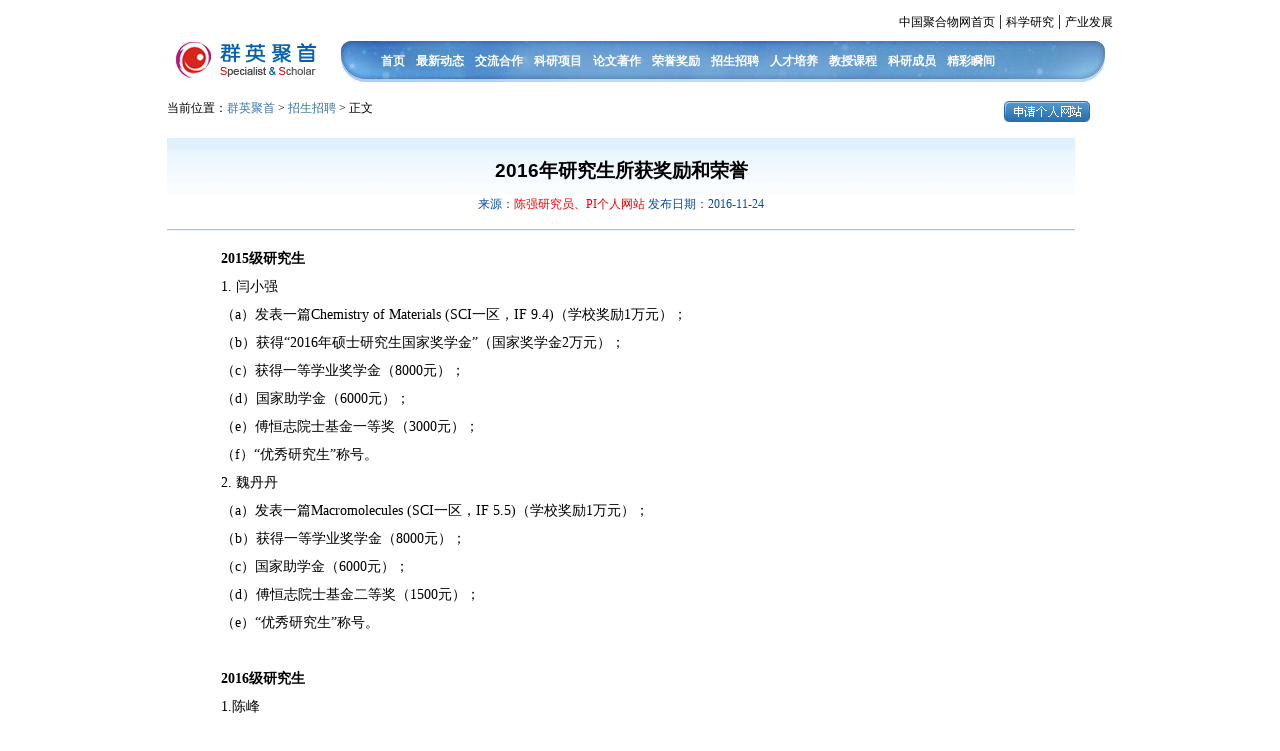

--- FILE ---
content_type: text/html; charset=utf-8
request_url: http://polymer.org.cn/recruiting/show.aspx?id=4585
body_size: 7732
content:


<!DOCTYPE html PUBLIC "-//W3C//DTD XHTML 1.0 Transitional//EN" "http://www.w3.org/TR/xhtml1/DTD/xhtml1-transitional.dtd">

<html xmlns="http://www.w3.org/1999/xhtml" >
<head id="Head1"><title>
	2016年研究生所获奖励和荣誉_招生招聘
</title><link href="../css/default.css" rel="stylesheet" type="text/css" /><link href="../css/css-1.css" rel="stylesheet" type="text/css" /></head>
<body>
    <form name="form1" method="post" action="./show.aspx?id=4585" id="form1">
<div>
<input type="hidden" name="__VIEWSTATE" id="__VIEWSTATE" value="/wEPDwUKLTYwNzcyMzk0OQ9kFgICAw9kFgJmDxYCHgtfIUl0ZW1Db3VudAIEFghmD2QWAmYPFQIENTQxODcyMDE35bm05bqm56CU56m255Sf6I635b6X5aWW5a2m6YeR5ZKM6I2j6KqJ56ew5Y+35oOF5Ya1ZAIBD2QWAmYPFQIENzM5Mx7mi5vogZjlia/noJTjgIHliqnnoJTlkozljZrlkI5kAgIPZBYCZg8VAgQ0MTQ3HuiAg+eglOiwg+WJguWmguS9lemAieaLqeWvvOW4iGQCAw9kFgJmDxUCBDMwODBw5o6l5pS26auY5YiG5a2Q5p2Q5paZL+adkOaWmeWtpi/mnZDmlpnniannkIbljJblraYv5bqU55So5YyW5a2m562J5pa55ZCR56GV5aOr56CU56m255Sf6LCD5YmC55SfKOmVv+acn+acieaViO+8iWRkQkFBJwyNCXWAl4okeK1W6ILGCIsxXSpBFGVA2dBjJlY=" />
</div>

<div>

	<input type="hidden" name="__VIEWSTATEGENERATOR" id="__VIEWSTATEGENERATOR" value="E9211A4E" />
</div>
    <div class="main">
       <div class="top">
        <div class="top1">
	   <div class="xibanner">
	   <div style="float:left;display:none;">
	   <a href="http://www.polymer.cn/poly-mat2014/" target="_blank">
	   <img src="http://www.polymer.cn/ad/2014.gif" border="0" alt="2014年全国高分子材料科学与工程研讨会"/></a>
	   </div>
	   <a href="http://www.polymer.cn" target="_blank" class="lfont5">中国聚合物网首页</a> | <a href="http://www.polymer.cn/Research/" target="_blank" class="lfont5">科学研究</a> | <a href="http://www.polymer.cn/Industry/" target="_blank" class="lfont5">产业发展</a></div>
	   <div class="logopic"></div>
	     <div  class="banner1"></div>
		 <div  class="banner2">
		 <ul class="banner-ul">
		    <li class="banner-li"><a href="http://www.polymer.cn/ss/" class="lfont1">首页</a>    </li>
		    <li class="banner-li"><a href="http://www.polymer.cn/ss/news/" class="lfont1">最新动态</a></li>
		    <li class="banner-li"><a href="http://www.polymer.cn/ss/exchanges/" class="lfont1">交流合作</a></li>
		    <li class="banner-li"><a href="http://www.polymer.cn/ss/projects/" class="lfont1">科研项目</a></li>  
		    <li class="banner-li"><a href="http://www.polymer.cn/ss/publications/" class="lfont1">论文著作</a></li>
		    <li class="banner-li"><a href="http://www.polymer.cn/ss/awards/" class="lfont1">荣誉奖励</a></li>
		    <li class="banner-li"><a href="http://www.polymer.cn/ss/recruiting/" class="lfont1">招生招聘</a></li>
		    <li class="banner-li"><a href="http://www.polymer.cn/ss/students/" class="lfont1">人才培养</a></li>
		    <li class="banner-li"><a href="http://www.polymer.cn/ss/teaching/" class="lfont1">教授课程</a></li>
		    <li class="banner-li"><a href="http://www.polymer.cn/ss/personnel/" class="lfont1">科研成员</a></li>
		    <li class="banner-li"><a href="http://www.polymer.cn/ss/album/" class="lfont1">精彩瞬间</a></li>
		  </ul>
		 </div>
		 <div  class="banner3"></div>
	</div>
     <div class="DV_PersonWebMain">
		 <div class="DV_PersonWebTop">
			 <div class="DV_PersonWebPath">当前位置：<a href="http://www.polymer.cn/ss/" class="lfont6">群英聚首</a> > <a href="http://www.polymer.cn/ss/recruiting/" class="lfont6">招生招聘</a> > 正文</div>
			 <div class="DV_Button"><a href="http://ss.polymer.cn/login.aspx" target="_blank" ><img alt="" src="../images/PersonWebButton.gif"  border="0"/></a></div>
		 </div>
		 <div class="DV_PersonWebTitle">
		     <div class="DV_PersonBiatoTi">2016年研究生所获奖励和荣誉</div>
			 <div class="DV_PersonKeyWord">来源：<a href="http://www.polymer.cn/ss/qiangchen/index.html" target="_blank">陈强研究员、PI个人网站 </a> 发布日期：2016-11-24</div>
			 <div class="DV_UnderLine"></div>
		 </div>
		 
		 <div class="DV_PersonWebText">
		      <p>
	<strong>2015级研究生</strong>
</p>
<p>
	1. 闫小强
</p>
<p>
	（a）发表一篇Chemistry of Materials (SCI一区，IF 9.4)（学校奖励1万元）；
</p>
<p>
	（b）获得“2016年硕士研究生国家奖学金”（国家奖学金2万元）；
</p>
<p>
	（c）获得一等学业奖学金（8000元）；
</p>
<p>
	（d）国家助学金（6000元）；
</p>
<p>
	（e）傅恒志院士基金一等奖（3000元）；
</p>
<p>
	（f）“优秀研究生”称号。
</p>
<p>
	2. 魏丹丹
</p>
<p>
	（a）发表一篇Macromolecules (SCI一区，IF 5.5)（学校奖励1万元）；
</p>
<p>
	（b）获得一等学业奖学金（8000元）；
</p>
<p>
	（c）国家助学金（6000元）；
</p>
<p>
	（d）傅恒志院士基金二等奖（1500元）；
</p>
<p>
	（e）“优秀研究生”称号。
</p>
<p>
	<br />
</p>
<p>
	<strong>2016级研究生</strong>
</p>
<p>
	1.陈峰
</p>
<p>
	（a）获得二等学业奖学金（6000元）；
</p>
<p>
	（b）国家助学金（6000元）
</p>
<p>
	2.唐自清
</p>
<p>
	（a）获得三等学业奖学金（4000元）
</p>
<p>
	（b）国家助学金（6000元）；
</p>
<p>
	<br />
</p>
<p>
	祝贺他们，再接再厉！
</p>
	
		 </div>
		 <div class="DV_Information" ><a href="http://www.polymer.cn/ss/qiangchen/index.html" target="_blank">了解更多信息请进入陈强研究员、PI个人网站</a></div>
		 <div class="DV_PersonWebFooter">
		    <ul>
			   <li style="font-weight:bold">相关信息：</li>
			   
			   
			   <li><a href="show.aspx?id=5418">2017年度研究生获得奖学金和荣誉称号情况</a> </li>
			   
			   
			   <li><a href="show.aspx?id=7393">招聘副研、助研和博后</a> </li>
			   
			   
			   <li><a href="show.aspx?id=4147">考研调剂如何选择导师</a> </li>
			   
			   
			   <li><a href="show.aspx?id=3080">接收高分子材料/材料学/材料物理化学/应用化学等方向硕士研究生调剂生(长期有效）</a> </li>
			   
			</ul>
		 </div>
	
</div>
	 

    </div>
    </div>
    	<div class="foot">Copyright  &copy;  2005 Polymer.cn All rights reserved<br/>
  中国聚合物网 版权所有 
<div style="width:650px;margin:0 auto;padding:0 0 10px 0; ">
  <a href="http://www.beian.gov.cn/portal/registerSystemInfo?recordcode=11010502032929" target="_blank" style="text-decoration: none;height:20px;line-height:20px;float: left;margin-left: 20px;">
     <img src="http://www.polymer.cn/App_Themes/images/footer_logo01.gif" height="50" alt="经营性网站备案信息"></a>
<p style="float:left;height:20px;line-height:20px;margin: 15px 0px 0px 10px; color:#939393;display:inline;text-decoration:none;height:20px;line-height:20px;">京公网安备11010502032929号</p>
<a target="_blank" href="http://www.polymer.cn/ad/20197zz.jpg"><p style="float:left;height:20px;line-height:20px;margin: 15px 0px 0px 10px;  color:#939393;">工商备案公示信息</p></a>
<a target="_blank" href="http://www.polymer.cn/ad/20197xkz.jpg"><p style="float:left;height:20px;line-height:20px;margin: 15px 0px 0px 10px; color:#939393;">京ICP证050801号</p></a>
<a target="_blank" href="http://beian.miit.gov.cn"><p style="float:left;height:20px;line-height:20px;margin: 15px 0px 0px 10px; color:#939393;">京ICP备12003651号</p></a>
</div>

</div >
<script type="text/javascript">
var _bdhmProtocol = (("https:" == document.location.protocol) ? " https://" : " http://");
document.write(unescape("%3Cscript src='" + _bdhmProtocol + "hm.baidu.com/h.js%3Fddf32239662a1ca9a2428c78fb2b6930' type='text/javascript'%3E%3C/script%3E"));
</script></form>
</body>
</html>

--- FILE ---
content_type: text/css
request_url: http://polymer.org.cn/css/default.css
body_size: 2509
content:
/* CSS Document */

.DV_PersonWebMain{
   margin:0 auto;
   width:924px;
   clear:both;
   margin-top:4px;
   overflow:hidden; 
   float:left; 
  }
.DV_PersonWebTop{
  margin-top:10px;
  width:924px;  
  overflow:hidden;
  
}
.DV_PersonWebPath{
  overflow:hidden;
  float:left;
  width:237px;
  font-family:"宋体";
  font-size:12px;
  
}
.DV_Button{
  float:right;
  width:88px;
  height:23px;
 }
 .DV_PersonWebTitle{
  clear:both;
  background-image:url(../images/PersonWebTopBack.gif);
  background-repeat:repeat-x;
  height:86px;
  margin-top:15px;
 
  display:inline-table;

 }
.DV_PersonBiatoTi{
  margin-top:20px;
  text-align:center;
  font-family:Arial;
  font-size:19px;
  font-weight:bold;  
 }
.DV_UnderLine{
  background-image:url(../images/PersonWebLine.gif);
  background-repeat:reoeat-x;
  height:2px;
  width:908px;
  margin:0 auto;
  margin-top:16px;
  overflow:hidden;

}
 .DV_PersonKeyWord{
   text-align:center;
   margin-top:12px;
   font-family:"宋体";
   font-size:12px;
   color:#0A4AA9;
  }

.DV_PersonWebText{font-family:"宋体"; font-size:14px;height:255px;line-height:28px;width:821px;margin-top:14px;margin-left:54px; height:auto!important; min-height:255px; display:block;}
.DV_Information{text-align:center; font-family:"宋体";font-size:14px; margin-top:16px;}
.DV_PersonWebTitle a:link,.DV_PersonWebTitle a:active,.DV_PersonWebTitle a:visited{COLOR:#ef0000;TEXT-DECORATION: none;FONT-FAMILY: "宋体";font-size: 12px;}
.DV_PersonWebTitle a:hover{COLOR: #0A4AA9;TEXT-DECORATION:underline;}
.DV_Information a:link,.DV_Information a:active,.DV_Information a:visited{COLOR:#0C5BBD;TEXT-DECORATION: none;FONT-FAMILY: "宋体";font-size: 14px;}
.DV_Information a:hover{COLOR: #ef0000;TEXT-DECORATION:underline;}
.DV_PersonWebFooter{ background-image:url(../images/PersonWebPicture.gif); height:193px;background-repeat:none; overflow:hidden;}
.DV_PersonWebFooter ul{margin:0;padding:0;list-style-type:none; margin-left:57px;margin-top:26px;}
.DV_PersonWebFooter li{line-height:26px;color:#055491;font-size:14px;}
.DV_PersonWebFooter li  a:link ,.DV_PersonWebFooter li a:active ,.DV_PersonWebFooter li a:visited {COLOR: #055491;TEXT-DECORATION: none;FONT-FAMILY: "宋体";font-size:14px;font-weight:normal;}
.DV_PersonWebFooter li a:hover{COLOR: #ef0000;TEXT-DECORATION:underline;}
.DV_PersonWebCoptyRight{text-align:center; line-height:24px;font-family:宋体;font-size:12px;margin-top:20px;}


 

--- FILE ---
content_type: text/css
request_url: http://polymer.org.cn/css/css-1.css
body_size: 20174
content:
/* CSS Document */

*{
margin:0px;
padding:0px;
}
.main{
   width:946px;
   margin:0 auto;
   overflow:hidden;
 }
 .top
{ 
  padding-bottom:4px;
} 
.top1
{ 
  padding-bottom:4px;
height:70px;
} 

.xibanner
{
  margin-top:12px;
  width:100%;
  text-align:right;
} 
.logopic
{
   clear:both;
   float:left;
   margin-left:8px;
   margin-top:8px;
   background-image:url(../images/gerenhome-10_03.gif);
   background-position:0 0;
   background-repeat:no-repeat;
   width:148px;
   height:41px;
 }

.banner1
{ background-image:url(../images/gerenhome-10_05.gif);
  background-position:0 0;
  background-repeat:no-repeat;
  width:40px;
  height:41px;
  float:left;
  margin-left:18px;
  margin-top:10px;

}

.banner2{
  background-image:url(../images/gerenhome-10_06.gif);
  background-position:0 0;
  background-repeat:no-repeat;
  width:677px;
  height:41px; 
  float:left;
  margin-top:10px;
 }
  
.banner3
{ background-image:url(../images/gerenhome-10_07.gif);
  background-position:0 0;
  background-repeat:no-repeat;
  width:47px;
  height:41px;
  float:left;
  margin-top:10px;

}  

.banner-ul
{
   margin:0px;
   padding:0px;
   margin-left:0px;
   margin-top:12px;
 }
   
.banner-li
{   font-family:"����";
    font-size:12px;
    font-weight:bold;
	list-style-type:none;	
	padding-right:11px;
	white-space: nowrap;
	float:left;
}
.left{
    float:left;
	width:240px;
	overflow:hidden;
	padding-top:7px;
}

.right{
    float:left;
	width:699px;
	overflow:hidden;
	padding-top:7px;
	margin-left:7px;
}

.picprew{
    background-image:url(../images/gerenhome-10_12.gif);
	width:240px;
	height:186px;
	background-position:0 0;
	background-repeat:no-repeat;
	overflow:hidden;
}

.pic{
     margin-top:14px;
	 margin-left:14px;
	 margin-right:14px;
	 border:1px solid #fcfcfc;
}

.biaoti{
   background-color:#E2E2E2;
   width:211px;
   height:24px;
   margin-left:14px;
   border-left:1px solid #fcfcfc;
   border-right:1px solid #fcfcfc;
   border-bottom:1px solid #fcfcfc;
   text-align:center;
   line-height:24px;
 }
.picsd{
    background-image:url(../images/gerenhome-10_17.gif);
	width:240px;
	background-position:0 0;
	background-repeat:no-repeat;
	height:237px;
}

.left-ul{
    margin:0px;
    padding:0px;
    margin-left:18px;
    margin-top:8px;
  }
.left-li{
    font-family:"����";
    font-size:12px;
  	list-style-type:none;	
	white-space: nowrap;
	color:#0A6199;
	line-height:20px;
	list-style-type:none;	
	padding-left:1.0em;
	background:url(../images/dot.gif) no-repeat 0 50%;
	white-space: nowrap;
	list-style-position: outside;
	}
.title1{
    margin-left:16px;
	padding-top:15px;
	font-family:"����";
	font-size:12px;
	font-weight:bold;
	color:#0A6199;
}

.title2{
    margin-left:16px;
	padding-top:16px;
	font-family:"����";
	font-size:12px;
	font-weight:bold;
	color:#0A6199;
}
A.lfont1:link {
	COLOR: #ffffff;TEXT-DECORATION: none;FONT-FAMILY: "Arial","����";font-size: 12px;
}
A.lfont1:active {
	COLOR: #ffffff;TEXT-DECORATION: none;FONT-FAMILY: "Arial","����";font-size: 12px;
}
A.lfont1:visited {
	COLOR: #ffffff;TEXT-DECORATION: none;FONT-FAMILY: "Arial","����";font-size: 12px;
}
A.lfont1:hover {
	COLOR: #ef0000;	TEXT-DECORATION: none;	FONT-FAMILY: "Arial","����";font-size: 12px;
}

A.lfont2:link {
	COLOR: #0A6199;TEXT-DECORATION: none;FONT-FAMILY: "Arial","����";font-size: 12px;
}
A.lfont2:active {
	COLOR: #0A6199;TEXT-DECORATION: none;FONT-FAMILY: "Arial","����";font-size: 12px;
}
A.lfont2:visited {
	COLOR: #0A6199;TEXT-DECORATION: none;FONT-FAMILY: "Arial","����";font-size: 12px;
}
A.lfont2:hover {
	COLOR: #ef0000;	TEXT-DECORATION: none;	FONT-FAMILY: "Arial","����";font-size: 12px;
}

A.lfont3:link {
	COLOR: #63879E;TEXT-DECORATION: none;FONT-FAMILY: "Arial","����";font-size: 12px;
}
A.lfont3:active {
	COLOR: #63879E;TEXT-DECORATION: none;FONT-FAMILY: "Arial","����";font-size: 12px;
}
A.lfont3:visited {
	COLOR: #63879E;TEXT-DECORATION: none;FONT-FAMILY: "Arial","����";font-size: 12px;
}
A.lfont3:hover {
	COLOR: #ef0000;	TEXT-DECORATION: none;	FONT-FAMILY: "Arial","����";font-size: 12px;
}

A.lfont4:link {
	COLOR: #ef0000;TEXT-DECORATION: none;FONT-FAMILY: "Arial","����";font-size: 12px;
}
A.lfont4:active {
	COLOR: #ef0000;TEXT-DECORATION: none;FONT-FAMILY: "Arial","����";font-size: 12px;
}
A.lfont4:visited {
	COLOR: #ef0000;TEXT-DECORATION: none;FONT-FAMILY: "Arial","����";font-size: 12px;
}
A.lfont4:hover {
	COLOR: #000000;	TEXT-DECORATION: none;	FONT-FAMILY: "Arial","����";font-size: 12px;
}

A.lfont5:link {
	COLOR: #000000;TEXT-DECORATION: none;FONT-FAMILY: "Arial","����";font-size: 12px;
}
A.lfont5:active {
	COLOR: #000000;TEXT-DECORATION: none;FONT-FAMILY: "Arial","����";font-size: 12px;
}
A.lfont5:visited {
	COLOR: #000000;TEXT-DECORATION: none;FONT-FAMILY: "Arial","����";font-size: 12px;
}
A.lfont5:hover {
	COLOR: #ef0000;	TEXT-DECORATION: none;	FONT-FAMILY: "Arial","����";font-size: 12px;
}

A.lfont6:link {
	COLOR: #3E7497;TEXT-DECORATION: none;FONT-FAMILY: "Arial","����";font-size: 12px;
}
A.lfont6:active {
	COLOR: #3E7497;TEXT-DECORATION: none;FONT-FAMILY: "Arial","����";font-size: 12px;
}
A.lfont6:visited {
	COLOR: #3E7497;TEXT-DECORATION: none;FONT-FAMILY: "Arial","����";font-size: 12px;
}
A.lfont6:hover {
	COLOR: #ef0000;	TEXT-DECORATION: none;	FONT-FAMILY: "Arial","����";font-size: 12px;
}

A.lfont7:link {
	COLOR: #ffffff;TEXT-DECORATION: none;FONT-FAMILY: "Arial","����";font-size: 14px; font-weight:bold;
}
A.lfont7:active {
	COLOR: #ffffff;TEXT-DECORATION: none;FONT-FAMILY: "Arial","����";font-size: 14px;font-weight:bold;
}
A.lfont7:visited {
	COLOR: #ffffff;TEXT-DECORATION: none;FONT-FAMILY: "Arial","����";font-size: 14px;font-weight:bold;
}
A.lfont7:hover {
	COLOR: #FFCC00;	TEXT-DECORATION: none;	FONT-FAMILY: "Arial","����";font-size: 14px;font-weight:bold;
}

A.lfont8:link {
	COLOR: #FFCC00;TEXT-DECORATION: none;FONT-FAMILY: "Arial","����";font-size: 14px; font-weight:bold;
}
A.lfont8:active {
	COLOR: #FFCC00;TEXT-DECORATION: none;FONT-FAMILY: "Arial","����";font-size: 14px;font-weight:bold;
}
A.lfont8:visited {
	COLOR: #FFCC00;TEXT-DECORATION: none;FONT-FAMILY: "Arial","����";font-size: 14px;font-weight:bold;
}
A.lfont8:hover {
	COLOR: #ffffff;	TEXT-DECORATION: none;	FONT-FAMILY: "Arial","����";font-size: 14px;font-weight:bold;
}

A.lfont9:link {
	COLOR: #000099;TEXT-DECORATION: none;FONT-FAMILY: "Arial","����";font-size: 12px;
}
A.lfont9:active {
	COLOR: #000099;TEXT-DECORATION: none;FONT-FAMILY: "Arial","����";font-size: 12px;
}
A.lfont9:visited {
	COLOR: #000099;TEXT-DECORATION: none;FONT-FAMILY: "Arial","����";font-size: 12px;
}
A.lfont9:hover {
	COLOR: #ef0000;	TEXT-DECORATION: none;	FONT-FAMILY: "Arial","����";font-size: 12px;
}

A.lfont10:link {
	COLOR: #ef0000;TEXT-DECORATION: none;FONT-FAMILY: "Arial","����";font-size: 12px;
}
A.lfont10:active {
	COLOR: #ef0000;TEXT-DECORATION: none;FONT-FAMILY: "Arial","����";font-size: 12px;
}
A.lfont10:visited {
	COLOR: #ef0000;TEXT-DECORATION: none;FONT-FAMILY: "Arial","����";font-size: 12px;
}
A.lfont10:hover {
	COLOR: #000000;	TEXT-DECORATION: none;	FONT-FAMILY: "Arial","����";font-size: 12px;
}

A.lfont11:link {
	COLOR: #FAEE67;TEXT-DECORATION: none;FONT-FAMILY: "Arial","����";font-size: 12px; font-weight:bold;
}
A.lfont11:active {
	COLOR: #FAEE67;TEXT-DECORATION: none;FONT-FAMILY: "Arial","����";font-size: 12px;font-weight:bold;
}
A.lfont11:visited {
	COLOR: #FFFFFF;TEXT-DECORATION: none;FONT-FAMILY: "Arial","����";font-size: 12px;font-weight:bold;
}
A.lfont11:hover {
	COLOR: #FFCC00;	TEXT-DECORATION: none;	FONT-FAMILY: "Arial","����";font-size: 12px;font-weight:bold;
}

A.lfont12:link {
	COLOR: #FFCC00;TEXT-DECORATION: none;FONT-FAMILY: "Arial","����";font-size: 12px; font-weight:bold;
}
A.lfont12:active {
	COLOR: #FFCC00;TEXT-DECORATION: none;FONT-FAMILY: "Arial","����";font-size: 12px;font-weight:bold;
}
A.lfont12:visited {
	COLOR: #FFCC00;TEXT-DECORATION: none;FONT-FAMILY: "Arial","����";font-size: 12px;font-weight:bold;
}
A.lfont12:hover {
	COLOR: #ffffff;	TEXT-DECORATION: none;	FONT-FAMILY: "Arial","����";font-size: 12px;font-weight:bold;
}
.flash
{
   width:452px;
   height:176px;
   float:left;
 }
.login{
   width:247px;
   height:176px;
   float:left;
   background-image:url(../images/gerenhome-10_15.gif);
   background-position:0 0;
   background-repeat:no-repeat;}

.inputbox1{
   font:"����";
   font-size:12px;
   margin-top:60px;
   margin-left:111px;
   background-color:#D7E5F0;
   border:1px solid #D7E5F0;
   width:106px;
   height:16px;
 }
 
 .username{
   font:"����";
   font-size:12px;
   margin-top:60px;
   margin-left:111px;
   background-color:#D7E5F0;
   border:1px solid #D7E5F0;
   width:106px;
   height:16px;
   color:#63879E;
 }
 
.inputbox2{
   font:"����";
   font-size:12px;
   margin-top:10px;
   margin-left:111px;
   background-color:#D7E5F0;
   border:1px solid #D7E5F0;
   width:105px;
   height:15px;
 }
 
.inputbox3{
   font:"����";
   font-size:12px;
   background-color:#ffffff;
   border:1px solid #333333;
   height:15px;
   color:#333333;
   line-height:15px;
 }
.inputbox4{
   font:"����";
   font-size:12px;
   background-color:#ffffff;
   border:1px solid #333333;
   width:184px;
   height:17px;
 }
 .inputbox4new{
   font:"����";
   font-size:12px;
   background-color:#ffffff;
   border:1px solid #333333;
   width:84px;
   height:17px;
 }
 
.inputbox5{
   font:"����";
   font-size:12px;
   background-color:#ffffff;
   border:1px solid #333333;
   width:476px;
   height:17px;
 }
.buttons{
   margin-left:50px;
   width:55px;
   height:22px;
   padding-top:22px;
   float:left;
   padding-right:18px;
   
  }

.lst1  {
   margin:0px;
   padding:0px;
   margin-top:17px;
  }
.lst2{
    font-family:"����";
    font-size:12px;
  	list-style-type:none;	
	white-space: nowrap;
	color:#ef0000;
	line-height:20px;
	white-space: nowrap;
}
.PartA{
   clear:both;
   background-position:0 0;
   background-repeat:no-repeat;
   width:348px;
   margin-top:26px;
   float:left;
   height:220px;
   
}
.more{
	float:right;
	padding-right: 16px;
	font-weight: normal;
 }
.middle{
	width:698px;
	float:left;
	padding-bottom: 20px;
 }
.psss-ul{
    margin:0px;
    padding:0px;
    margin-left:4px;
  }
.psss-li{
    font-family:"����";
    font-size:12px;
  	list-style-type:none;	
	white-space: nowrap;
	color:#000000;
	line-height:20px;
	list-style-type:none;	
	padding-left:1em;
	background:url(../images/dot-1.gif) no-repeat 0 50%;
	white-space: nowrap;
	list-style-position: outside;
	}
.Partb{
   background-position:0 0;
   background-repeat:no-repeat;
   width:348px;
   margin-top:26px;
   float:left;
   margin-left:2px;
   height:220px;
}   
.Partc{
   clear:both;
   background-position:0 0;
   background-repeat:no-repeat;
   width:348px;
   margin-top:17px;
   float:left;     
   height:220px;
}

.Partd{
   background-position:0 0;
   background-repeat:no-repeat;
   width:348px;
   margin-top:17px;
   float:left;
   height:198px;
   margin-left:2px;
}  

.bolk{
   width: 121px;
   height:324px;
   border:1px solid #AFD4F4;
   background-color:#E0F3FF;	
   float:left;
   margin-left:12px;
   margin-top:7px;
   padding-top:7px;
   padding-left:7px;
   overflow:hidden;
 }
.foot{
   clear:both;
   margin:0 auto;
   background-image: url(../images/green-10_07.gif);
   background-position:0 0;
   background-repeat:no-repeat;
   width:877px;
   height: 50px;
   text-align:center;
   margin-top:8px;
   padding-top:8px;
   line-height:24px;
   overflow:visible;
   font-family:Arial;
   font-size:12px;
 }
.search{
	width:696px;
	border:1px solid #B9DFF9;
	height: 55px;
	background-image: url(../images/addk-10_07.gif);
	background-position: 0 0;
	background-repeat: repeat-x;
	clear: both;
	padding-top: 8px;
}
.gray{
   color:#9E9E9E;
   }
.roat{
   clear:left;
   margin-top:13px;
   background-color:#FBFBFB;
   height:23px;
   padding-left:20px;
   line-height:23px;
 }
.center{
	margin-top:9px;
}
.m_left{
   width:150px;
   padding-right:11px;
   float:left;
   overflow:hidden;  
 }
.menu_1{
  clear:left;
  background-image:url(../images/dontai-4b_03.gif);
  background-position: 0 0;
  height:37px;
  width:150px;
  text-align:center;
  line-height:37px;
  }
.menu_2{
  clear:left;
  background-image:url(../images/dontai-4b_09-2.gif);
  background-position: 0 0;
  height:37px;
  width:150px;
  text-align:center;
  line-height:37px;
  }
.menu_3{
  clear:left;
  background-image:url(../images/dontai-4b_10.gif);
  background-position: 0 0;
  height:37px;
  width:150px;
  text-align:center;
  line-height:37px;
  }
.menu_4{
  clear:left;
  background-image:url(../images/dontai-4b_11.gif);
  background-position: 0 0;
  height:37px;
  width:150px;
  text-align:center;
  line-height:37px;
  }
.menu_5{
  clear:left;
  background-image:url(../images/dontai-4b_12.gif);
  background-position: 0 0;
  height:37px;
  width:150px;
  text-align:center;
  line-height:37px;
  }
.menu_6{
  clear:left;
  background-image:url(../images/dontai-4b_13.gif);
  background-position: 0 0;
  height:37px;
  width:150px;
  text-align:center;
  line-height:37px;
  }
.menu_7{
  clear:left;
  background-image:url(../images/dontai-4b_14.gif);
  background-position: 0 0;
  height:37px;
  width:150px;
  text-align:center;
  line-height:37px;
  }
.menu_8{
  clear:left;
  background-image:url(../images/dontai-4b_15.gif);
  background-position: 0 0;
  height:37px;
  width:150px;
  text-align:center;
  line-height:37px;
  }
.menu_9{
  clear:left;
  background-image:url(../images/dontai-4b_16.gif);
  background-position: 0 0;
  height:37px;
  width:150px;
  text-align:center;
  line-height:37px;
  }
.menu_10{
  clear:left;
  background-image:url(../images/dontai-4b_17.gif);
  background-position: 0 0;
  height:37px;
  width:150px;
  text-align:center;
  line-height:37px;
  }
.menu_11{
  clear:left;
  background-image:url(../images/dontai-4b_18.gif);
  background-position: 0 0;
  height:37px;
  width:150px;
  text-align:center;
  line-height:37px;
  }
.menu_12{
  clear:left;
  background-image:url(../images/dontai-4b_19.gif);
  background-position: 0 0;
  height:222px;
  width:150px; 
  overflow:hidden; 
  }
  .menu_13
{ clear:left;
  background-image:url(../images/skdkd.gif);
  background-position: 0 0;
  background-repeat:repeat-y;
  height:120px;
}
.Menu_add
{ margin-top:15px;
  margin-left:19px;
  background-image:url(../images/button-1_03.gif);
  background-repeat:repeat-y;
  height:32px;
  width:118px;
  text-align:center;
  line-height:32px;
  
  }

  
.menu_1-1{
  clear:left;
  background-image:url(../images/dontai-4b_03-2.gif);
  background-position: 0 0;
  height:37px;
  width:150px;
  text-align:center;
  line-height:37px;
  }
.menu_2-1{
  clear:left;
  background-image:url(../images/dontai-4b_09.gif);
  background-position: 0 0;
  height:37px;
  width:150px;
  text-align:center;
  line-height:37px;
  }
.menu_3-1{
  clear:left;
  background-image:url(../images/dontai-4b_10-2.gif);
  background-position: 0 0;
  height:37px;
  width:150px;
  text-align:center;
  line-height:37px;
  }
.menu_4-1{
  clear:left;
  background-image:url(../images/dontai-4b_11-2.gif);
  background-position: 0 0;
  height:37px;
  width:150px;
  text-align:center;
  line-height:37px;
  }
.menu_5-1{
  clear:left;
  background-image:url(../images/dontai-4b_12-2.gif);
  background-position: 0 0;
  height:37px;
  width:150px;
  text-align:center;
  line-height:37px;
  }
.menu_6-1{
  clear:left;
  background-image:url(../images/dontai-4b_13-2.gif);
  background-position: 0 0;
  height:37px;
  width:150px;
  text-align:center;
  line-height:37px;
  }
.menu_7-1{
  clear:left;
  background-image:url(../images/dontai-4b_14-2.gif);
  background-position: 0 0;
  height:37px;
  width:150px;
  text-align:center;
  line-height:37px;
  }
.menu_8-1{
  clear:left;
  background-image:url(../images/dontai-4b_15-2.gif);
  background-position: 0 0;
  height:37px;
  width:150px;
  text-align:center;
  line-height:37px;
  }
.menu_9-1{
  clear:left;
  background-image:url(../images/dontai-4b_16-2.gif);
  background-position: 0 0;
  height:37px;
  width:150px;
  text-align:center;
  line-height:37px;
  }
.menu_10-1{
  clear:left;
  background-image:url(../images/dontai-4b_17-2.gif);
  background-position: 0 0;
  height:37px;
  width:150px;
  text-align:center;
  line-height:37px;
  }
.menu_11-1{
  clear:left;
  background-image:url(../images/dontai-4b_18-2.gif);
  background-position: 0 0;
  height:37px;
  width:150px;
  text-align:center;
  line-height:37px;
  }
.m_right{
   width:785px;
   float:left;
 }
.tite1-1{
   clear:both; 
   background-image:url(../images/dontai-4_03-1.gif);
   background-position:0 0;
   width:18px;
   height:32px;
   float:left;
 
 }
.tite1-2{
   background-image:url(../images/dontai-4_05-1.gif);
   background-position:0 0;
   background-repeat:repeat-x;
   width:750px;
   height:32px;
   line-height:32px;
   float:left;
  
 }
.tite1-3{
   background-image:url(../images/dontai-4_07-1.gif);
   width:17px;
   height:32px;
   background-position:0 0;
   float:left;
  
 }
 
.tite1-4{
   clear:both; 
   background-image:url(../images/search-title-1.gif);
   background-position:0 0;
   width:18px;
   height:32px;
   float:left;
 
 }
.tite1-5{
   width:750px;
   height:32px;
   float:left;
   background-color:#DCEBFF;
   text-align:center;
   font-size:12px;
   font-weight:bold;
   line-height:32px;
   color:#EB0000;
 }
.tite1-6{
   background-image:url(../images/search-title-2.gif);
   background-position:0 0;
   width:17px;
   height:32px;
   float:left; 
 }
.tite1-7{
   background-color:#f8f8f8;
   height:32px;
   line-height:32px;
   overflow:hidden;
   padding-left:10px;
   }
.inster{
   font-size:12px;
   line-height:22px;
   padding-left:8px;
   text-indent:25px;
   margin-top:8px;
   
  }
.font-title{
   float:left;
   font-size:14px;
   font-weight:bold;
   color:#ef0000;
   
   }
.box-1{
   clear:both;
   margin-left:1px;
   height:560px;
   border-left:1px solid #60A6D8;
   border-right:1px solid #60A6D8;
   border-bottom:1px solid #60A6D8;
   
}   

.blue{
  color:#1A437B;
 }
 
.login-title{
	background-image:url(../images/gernlogin-1_03.gif);
	background-position:0 0;
	background-repeat:no-repeat;
	width:644px;
	height:38px;
	line-height:38px;
	text-align:center;
	font-family:"����";
	font-size:15px;
	font-weight:bold;
	margin: 0 auto;
 }
 
.login-write{
    width:645px;
	height:496px;
	border:1px solid #DADADA;
	overflow:hidden;
	background-color:#F5F5F5;
	margin:0 auto;
	margin-top:1px;
}

.redfont{
  color:#CA0808;
 }  
.tijiao{
  text-align:center;
  padding-top:30px;
 }
.line{
   background-image:url(../images/dashed-1_03.gif);
   background-repeat:repeat-x;
   background-position:0 0;
   height:1px;
   overflow:hidden;
 }
.Author{
  font-family:"����";
  font-size:12px;
  font-weight:bold;
  color:#D40202;
  margin-left:12px;
  margin-top:12px;
  overflow:hidden;
 }
.Neirong{
  margin-left:12px;
  margin-top:10px;
  text-indent:25px;
  color:#333333;
  line-height:24px;
  overflow:hidden;
   
  }
  
.Part-A{ 
  height:87px;
  overflow:hidden;
  background-color:#FFFFFF;
 }
.Part-B{ 
  height:87px;
  overflow:hidden;
   background-color:#F8F8F8;
 }

.Part-Page{
    text-align:center;
	margin-top:12px;
}


.font1
{
	font-size:14;
	color:Grey;
 }